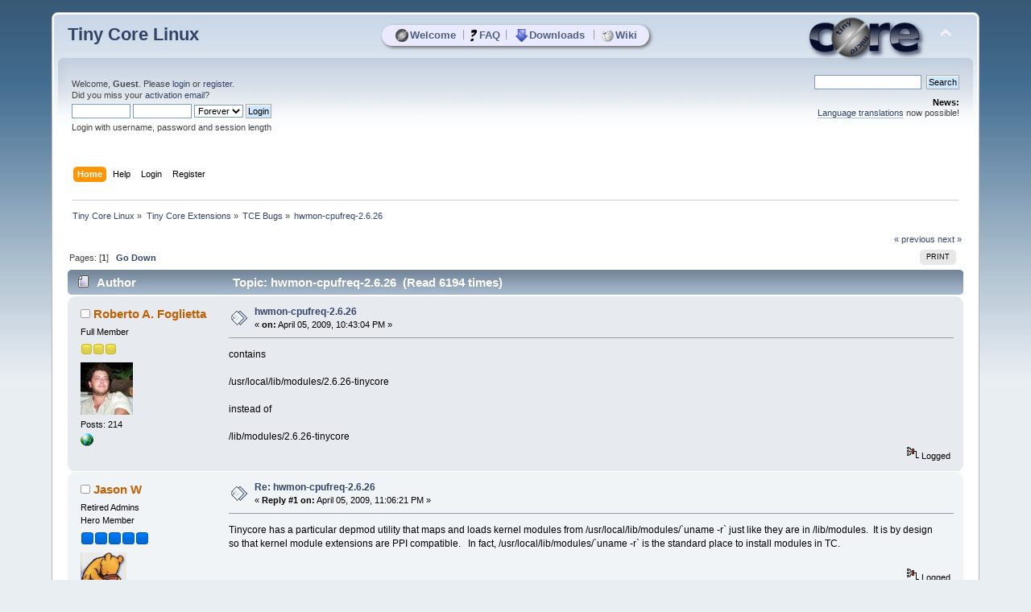

--- FILE ---
content_type: text/html; charset=UTF-8
request_url: https://forum.tinycorelinux.net/index.php/topic,1054.0.html
body_size: 6618
content:
<!DOCTYPE html PUBLIC "-//W3C//DTD XHTML 1.0 Transitional//EN" "http://www.w3.org/TR/xhtml1/DTD/xhtml1-transitional.dtd">
<html xmlns="http://www.w3.org/1999/xhtml">
<head>
	<link rel="stylesheet" type="text/css" href="https://forum.tinycorelinux.net/Themes/tinycore/css/index.css?fin20" />
	<link rel="stylesheet" type="text/css" href="https://forum.tinycorelinux.net/Themes/tinycore/css/tinycore.css?fin20" />
	<link rel="stylesheet" type="text/css" href="https://forum.tinycorelinux.net/Themes/default/css/webkit.css" />
	<script type="text/javascript" src="https://forum.tinycorelinux.net/Themes/default/scripts/script.js?fin20"></script>
	<script type="text/javascript" src="https://forum.tinycorelinux.net/Themes/tinycore/scripts/theme.js?fin20"></script>
	<script type="text/javascript"><!-- // --><![CDATA[
		var smf_theme_url = "https://forum.tinycorelinux.net/Themes/tinycore";
		var smf_default_theme_url = "https://forum.tinycorelinux.net/Themes/default";
		var smf_images_url = "https://forum.tinycorelinux.net/Themes/tinycore/images";
		var smf_scripturl = "https://forum.tinycorelinux.net/index.php";
		var smf_iso_case_folding = false;
		var smf_charset = "UTF-8";
		var ajax_notification_text = "Loading...";
		var ajax_notification_cancel_text = "Cancel";
	// ]]></script>
	<meta http-equiv="Content-Type" content="text/html; charset=UTF-8" />
	<meta name="description" content="hwmon-cpufreq-2.6.26" />
	<meta name="keywords" content="Linux, Tiny Core, Micro Core, Minimal, OS, Core, Plus, Apps" />
	<title>hwmon-cpufreq-2.6.26</title>
	<link rel="canonical" href="https://forum.tinycorelinux.net/index.php/topic,1054.0.html" />
	<link rel="help" href="https://forum.tinycorelinux.net/index.php?action=help" />
	<link rel="search" href="https://forum.tinycorelinux.net/index.php?action=search" />
	<link rel="contents" href="https://forum.tinycorelinux.net/index.php" />
	<link rel="alternate" type="application/rss+xml" title="Tiny Core Linux - RSS" href="https://forum.tinycorelinux.net/index.php?type=rss;action=.xml" />
	<link rel="prev" href="https://forum.tinycorelinux.net/index.php/topic,1054.0/prev_next,prev.html" />
	<link rel="next" href="https://forum.tinycorelinux.net/index.php/topic,1054.0/prev_next,next.html" />
	<link rel="index" href="https://forum.tinycorelinux.net/index.php/board,17.0.html" />
		<script type="text/javascript" src="https://forum.tinycorelinux.net/Themes/default/scripts/captcha.js"></script>
	<script type="text/javascript"><!-- // --><![CDATA[
		var smf_avatarMaxWidth = 65;
		var smf_avatarMaxHeight = 65;
	window.addEventListener("load", smf_avatarResize, false);
	// ]]></script>


</head>
<body>
  <!-- layer for tc menu //-->
  <div id="tcm">
	 <table align="center" id="tcm_table" border="0" cellpadding="0" cellspacing="0">
		<tr class="tcm_row">
		  <td class="tcm_col">
			 <a class="tca" href="http://tinycorelinux.net/"><img class="tcicon" height="16" src="https://forum.tinycorelinux.net/Themes/tinycore/images/core_circle32.png" alt="Welcome" />Welcome</a>
		  </td>
	<td class="tcm_sep">|</td>
		  <td class="tcm_col">
			 <a class="tca" href="http://tinycorelinux.net/faq.html"><img class="tcicon" height="16" src="https://forum.tinycorelinux.net/Themes/tinycore/images/faq32.png" alt="FAQ" />FAQ</a>
		  </td>
	<td class="tcm_sep">|</td>
		  <td class="tcm_col">
			 <a class="tca" href="http://tinycorelinux.net/downloads.html"><img class="tcicon" height="16" src="https://forum.tinycorelinux.net/Themes/tinycore/images/downloads32.png" alt="Downloads" />Downloads</a>
		  </td>
	<td class="tcm_sep">|</td>
		  <td class="tcm_col">
			 <a class="tca" href="https://wiki.tinycorelinux.net"><img class="tcicon" height="16" src="https://forum.tinycorelinux.net/Themes/tinycore/images/wiki32.png" alt="Wiki" />Wiki</a>
		  </td>
		</tr>
	 </table>
  </div> 
<div id="wrapper" style="width: 90%">
	<div id="header"><div class="frame">
		<div id="top_section">
			<h1 class="forumtitle">
				<a href="https://forum.tinycorelinux.net/index.php">Tiny Core Linux</a>
			</h1>
			<img id="upshrink" src="https://forum.tinycorelinux.net/Themes/tinycore/images/upshrink.png" alt="*" title="Shrink or expand the header." style="display: none;" />
			<img id="smflogo" src="https://forum.tinycorelinux.net/Themes/tinycore/images/smflogo.png" alt="Tiny Core Linux Forum" title="Tiny Core Linux Forum" />
		</div>
		<div id="upper_section" class="middletext">
			<div class="user">
				<script type="text/javascript" src="https://forum.tinycorelinux.net/Themes/default/scripts/sha1.js"></script>
				<form id="guest_form" action="https://forum.tinycorelinux.net/index.php?action=login2" method="post" accept-charset="UTF-8"  onsubmit="hashLoginPassword(this, 'a14f979f8fb5e58995108ae1a4a212cb');">
					<div class="info">Welcome, <strong>Guest</strong>. Please <a href="https://forum.tinycorelinux.net/index.php?action=login">login</a> or <a href="https://forum.tinycorelinux.net/index.php?action=register">register</a>.<br />Did you miss your <a href="https://forum.tinycorelinux.net/index.php?action=activate">activation email</a>?</div>
					<input type="text" name="user" size="10" class="input_text" />
					<input type="password" name="passwrd" size="10" class="input_password" />
					<select name="cookielength">
						<option value="60">1 Hour</option>
						<option value="1440">1 Day</option>
						<option value="10080">1 Week</option>
						<option value="43200">1 Month</option>
						<option value="-1" selected="selected">Forever</option>
					</select>
					<input type="submit" value="Login" class="button_submit" /><br />
					<div class="info">Login with username, password and session length</div>
					<input type="hidden" name="hash_passwrd" value="" />
					<input type="hidden" name="f07de04" value="a14f979f8fb5e58995108ae1a4a212cb" />
				</form>
			</div>
			<div class="news normaltext">
				<form id="search_form" action="https://forum.tinycorelinux.net/index.php?action=search2" method="post" accept-charset="UTF-8">
					<input type="text" name="search" value="" class="input_text" />&nbsp;
					<input type="submit" name="submit" value="Search" class="button_submit" />
					<input type="hidden" name="advanced" value="0" />
					<input type="hidden" name="topic" value="1054" /></form>
				<h2>News: </h2>
				<p><a href="http://forum.tinycorelinux.net/index.php?topic=7169" class="bbc_link" target="_blank" rel="noopener noreferrer">Language translations</a> now possible!</p>
			</div>
		</div>
		<br class="clear" />
		<script type="text/javascript"><!-- // --><![CDATA[
			var oMainHeaderToggle = new smc_Toggle({
				bToggleEnabled: true,
				bCurrentlyCollapsed: false,
				aSwappableContainers: [
					'upper_section'
				],
				aSwapImages: [
					{
						sId: 'upshrink',
						srcExpanded: smf_images_url + '/upshrink.png',
						altExpanded: 'Shrink or expand the header.',
						srcCollapsed: smf_images_url + '/upshrink2.png',
						altCollapsed: 'Shrink or expand the header.'
					}
				],
				oThemeOptions: {
					bUseThemeSettings: false,
					sOptionName: 'collapse_header',
					sSessionVar: 'f07de04',
					sSessionId: 'a14f979f8fb5e58995108ae1a4a212cb'
				},
				oCookieOptions: {
					bUseCookie: true,
					sCookieName: 'upshrink'
				}
			});
		// ]]></script>
		<div id="main_menu">
			<ul class="dropmenu" id="menu_nav">
				<li id="button_home">
					<a class="active firstlevel" href="https://forum.tinycorelinux.net/index.php">
						<span class="last firstlevel">Home</span>
					</a>
				</li>
				<li id="button_help">
					<a class="firstlevel" href="https://forum.tinycorelinux.net/index.php?action=help">
						<span class="firstlevel">Help</span>
					</a>
				</li>
				<li id="button_login">
					<a class="firstlevel" href="https://forum.tinycorelinux.net/index.php?action=login">
						<span class="firstlevel">Login</span>
					</a>
				</li>
				<li id="button_register">
					<a class="firstlevel" href="https://forum.tinycorelinux.net/index.php?action=register">
						<span class="last firstlevel">Register</span>
					</a>
				</li>
			</ul>
		</div>
		<br class="clear" />
	</div></div>
	<div id="content_section"><div class="frame">
		<div id="main_content_section">
	<div class="navigate_section">
		<ul>
			<li>
				<a href="https://forum.tinycorelinux.net/index.php"><span>Tiny Core Linux</span></a> &#187;
			</li>
			<li>
				<a href="https://forum.tinycorelinux.net/index.php#c5"><span>Tiny Core Extensions</span></a> &#187;
			</li>
			<li>
				<a href="https://forum.tinycorelinux.net/index.php/board,17.0.html"><span>TCE Bugs</span></a> &#187;
			</li>
			<li class="last">
				<a href="https://forum.tinycorelinux.net/index.php/topic,1054.0.html"><span>hwmon-cpufreq-2.6.26</span></a>
			</li>
		</ul>
	</div>
			<a id="top"></a>
			<a id="msg5922"></a>
			<div class="pagesection">
				<div class="nextlinks"><a href="https://forum.tinycorelinux.net/index.php/topic,1054.0/prev_next,prev.html#new">&laquo; previous</a> <a href="https://forum.tinycorelinux.net/index.php/topic,1054.0/prev_next,next.html#new">next &raquo;</a></div>
		<div class="buttonlist floatright">
			<ul>
				<li><a class="button_strip_print" href="https://forum.tinycorelinux.net/index.php?action=printpage;topic=1054.0" rel="new_win nofollow"><span class="last">Print</span></a></li>
			</ul>
		</div>
				<div class="pagelinks floatleft">Pages: [<strong>1</strong>]   &nbsp;&nbsp;<a href="#lastPost"><strong>Go Down</strong></a></div>
			</div>
			<div id="forumposts">
				<div class="cat_bar">
					<h3 class="catbg">
						<img src="https://forum.tinycorelinux.net/Themes/tinycore/images/topic/normal_post.gif" align="bottom" alt="" />
						<span id="author">Author</span>
						Topic: hwmon-cpufreq-2.6.26 &nbsp;(Read 6194 times)
					</h3>
				</div>
				<form action="https://forum.tinycorelinux.net/index.php?action=quickmod2;topic=1054.0" method="post" accept-charset="UTF-8" name="quickModForm" id="quickModForm" style="margin: 0;" onsubmit="return oQuickModify.bInEditMode ? oQuickModify.modifySave('a14f979f8fb5e58995108ae1a4a212cb', 'f07de04') : false">
				<div class="windowbg">
					<span class="topslice"><span></span></span>
					<div class="post_wrapper">
						<div class="poster">
							<h4>
								<img src="https://forum.tinycorelinux.net/Themes/tinycore/images/useroff.gif" alt="Offline" />
								<a href="https://forum.tinycorelinux.net/index.php?action=profile;u=310" title="View the profile of Roberto A. Foglietta">Roberto A. Foglietta</a>
							</h4>
							<ul class="reset smalltext" id="msg_5922_extra_info">
								<li class="postgroup">Full Member</li>
								<li class="stars"><img src="https://forum.tinycorelinux.net/Themes/tinycore/images/star.gif" alt="*" /><img src="https://forum.tinycorelinux.net/Themes/tinycore/images/star.gif" alt="*" /><img src="https://forum.tinycorelinux.net/Themes/tinycore/images/star.gif" alt="*" /></li>
								<li class="avatar">
									<a href="https://forum.tinycorelinux.net/index.php?action=profile;u=310">
										<img class="avatar" src="https://forum.tinycorelinux.net/index.php?action=dlattach;attach=80;type=avatar" alt="" />
									</a>
								</li>
								<li class="postcount">Posts: 214</li>
								<li class="profile">
									<ul>
										<li><a href="http://www.roberto.foglietta.name" title="personal home page" target="_blank" rel="noopener noreferrer" class="new_win"><img src="https://forum.tinycorelinux.net/Themes/tinycore/images/www_sm.gif" alt="personal home page" /></a></li>
									</ul>
								</li>
							</ul>
						</div>
						<div class="postarea">
							<div class="flow_hidden">
								<div class="keyinfo">
									<div class="messageicon">
										<img src="https://forum.tinycorelinux.net/Themes/tinycore/images/post/xx.gif" alt="" />
									</div>
									<h5 id="subject_5922">
										<a href="https://forum.tinycorelinux.net/index.php/topic,1054.msg5922.html#msg5922" rel="nofollow">hwmon-cpufreq-2.6.26</a>
									</h5>
									<div class="smalltext">&#171; <strong> on:</strong> April 05, 2009, 10:43:04 PM &#187;</div>
									<div id="msg_5922_quick_mod"></div>
								</div>
							</div>
							<div class="post">
								<div class="inner" id="msg_5922">contains<br /><br />/usr/local/lib/modules/2.6.26-tinycore<br /><br />instead of<br /><br />/lib/modules/2.6.26-tinycore<br /></div>
							</div>
						</div>
						<div class="moderatorbar">
							<div class="smalltext modified" id="modified_5922">
							</div>
							<div class="smalltext reportlinks">
								<img src="https://forum.tinycorelinux.net/Themes/tinycore/images/ip.gif" alt="" />
								Logged
							</div>
						</div>
					</div>
					<span class="botslice"><span></span></span>
				</div>
				<hr class="post_separator" />
				<a id="msg5926"></a>
				<div class="windowbg2">
					<span class="topslice"><span></span></span>
					<div class="post_wrapper">
						<div class="poster">
							<h4>
								<img src="https://forum.tinycorelinux.net/Themes/tinycore/images/useroff.gif" alt="Offline" />
								<a href="https://forum.tinycorelinux.net/index.php?action=profile;u=8" title="View the profile of Jason W">Jason W</a>
							</h4>
							<ul class="reset smalltext" id="msg_5926_extra_info">
								<li class="membergroup">Retired Admins</li>
								<li class="postgroup">Hero Member</li>
								<li class="stars"><img src="https://forum.tinycorelinux.net/Themes/tinycore/images/stargmod.gif" alt="*" /><img src="https://forum.tinycorelinux.net/Themes/tinycore/images/stargmod.gif" alt="*" /><img src="https://forum.tinycorelinux.net/Themes/tinycore/images/stargmod.gif" alt="*" /><img src="https://forum.tinycorelinux.net/Themes/tinycore/images/stargmod.gif" alt="*" /><img src="https://forum.tinycorelinux.net/Themes/tinycore/images/stargmod.gif" alt="*" /></li>
								<li class="avatar">
									<a href="https://forum.tinycorelinux.net/index.php?action=profile;u=8">
										<img class="avatar" src="http://tinycorelinux.net/dCore/import/Winnie_the_Pooh_and_a_Honey_Pot.jpg" width="65" height="65" alt="" />
									</a>
								</li>
								<li class="postcount">Posts: 9730</li>
								<li class="profile">
									<ul>
									</ul>
								</li>
							</ul>
						</div>
						<div class="postarea">
							<div class="flow_hidden">
								<div class="keyinfo">
									<div class="messageicon">
										<img src="https://forum.tinycorelinux.net/Themes/tinycore/images/post/xx.gif" alt="" />
									</div>
									<h5 id="subject_5926">
										<a href="https://forum.tinycorelinux.net/index.php/topic,1054.msg5926.html#msg5926" rel="nofollow">Re: hwmon-cpufreq-2.6.26</a>
									</h5>
									<div class="smalltext">&#171; <strong>Reply #1 on:</strong> April 05, 2009, 11:06:21 PM &#187;</div>
									<div id="msg_5926_quick_mod"></div>
								</div>
							</div>
							<div class="post">
								<div class="inner" id="msg_5926">Tinycore has a particular depmod utility that maps and loads kernel modules from /usr/local/lib/modules/`uname -r` just like they are in /lib/modules.&nbsp; It is by design so that kernel module extensions are PPI compatible.&nbsp; &nbsp;In fact, /usr/local/lib/modules/`uname -r` is the standard place to install modules in TC.<br /><br /></div>
							</div>
						</div>
						<div class="moderatorbar">
							<div class="smalltext modified" id="modified_5926">
							</div>
							<div class="smalltext reportlinks">
								<img src="https://forum.tinycorelinux.net/Themes/tinycore/images/ip.gif" alt="" />
								Logged
							</div>
						</div>
					</div>
					<span class="botslice"><span></span></span>
				</div>
				<hr class="post_separator" />
				<a id="msg5927"></a>
				<div class="windowbg">
					<span class="topslice"><span></span></span>
					<div class="post_wrapper">
						<div class="poster">
							<h4>
								<img src="https://forum.tinycorelinux.net/Themes/tinycore/images/useroff.gif" alt="Offline" />
								<a href="https://forum.tinycorelinux.net/index.php?action=profile;u=310" title="View the profile of Roberto A. Foglietta">Roberto A. Foglietta</a>
							</h4>
							<ul class="reset smalltext" id="msg_5927_extra_info">
								<li class="postgroup">Full Member</li>
								<li class="stars"><img src="https://forum.tinycorelinux.net/Themes/tinycore/images/star.gif" alt="*" /><img src="https://forum.tinycorelinux.net/Themes/tinycore/images/star.gif" alt="*" /><img src="https://forum.tinycorelinux.net/Themes/tinycore/images/star.gif" alt="*" /></li>
								<li class="avatar">
									<a href="https://forum.tinycorelinux.net/index.php?action=profile;u=310">
										<img class="avatar" src="https://forum.tinycorelinux.net/index.php?action=dlattach;attach=80;type=avatar" alt="" />
									</a>
								</li>
								<li class="postcount">Posts: 214</li>
								<li class="profile">
									<ul>
										<li><a href="http://www.roberto.foglietta.name" title="personal home page" target="_blank" rel="noopener noreferrer" class="new_win"><img src="https://forum.tinycorelinux.net/Themes/tinycore/images/www_sm.gif" alt="personal home page" /></a></li>
									</ul>
								</li>
							</ul>
						</div>
						<div class="postarea">
							<div class="flow_hidden">
								<div class="keyinfo">
									<div class="messageicon">
										<img src="https://forum.tinycorelinux.net/Themes/tinycore/images/post/xx.gif" alt="" />
									</div>
									<h5 id="subject_5927">
										<a href="https://forum.tinycorelinux.net/index.php/topic,1054.msg5927.html#msg5927" rel="nofollow">Re: hwmon-cpufreq-2.6.26</a>
									</h5>
									<div class="smalltext">&#171; <strong>Reply #2 on:</strong> April 05, 2009, 11:25:59 PM &#187;</div>
									<div id="msg_5927_quick_mod"></div>
								</div>
							</div>
							<div class="post">
								<div class="inner" id="msg_5927">However at boot time there are a lots of messages like this:<br /><br /><div class="codeheader">Code: <a href="javascript:void(0);" onclick="return smfSelectText(this);" class="codeoperation">[Select]</a></div><code class="bbc_code">WARNING: Can&#39;t read module /lib/modules/2.6.26-tinycore/kernel.tclocal/drivers/char/hw_random/amd-rng.ko.gz: No such file or directory<br /><br />tc@box:~$ ls -al /lib/modules/2.6.26-tinycore/<br />drwxrwxr-x&nbsp; &nbsp; 3 root&nbsp; &nbsp; &nbsp;root&nbsp; &nbsp; &nbsp; &nbsp; &nbsp; &nbsp; 0 Apr&nbsp; 6 05:16 ./<br />drwxr-xr-x&nbsp; &nbsp; 3 root&nbsp; &nbsp; &nbsp;root&nbsp; &nbsp; &nbsp; &nbsp; &nbsp; &nbsp; 0 Apr&nbsp; 6 05:16 ../<br />lrwxrwxrwx&nbsp; &nbsp; 1 root&nbsp; &nbsp; &nbsp;root&nbsp; &nbsp; &nbsp; &nbsp; &nbsp; &nbsp;35 Apr&nbsp; 6 05:16 build -&gt; /usr/local/src/linux-headers-2.6.26/<br />drwxrwxr-x&nbsp; &nbsp; 7 root&nbsp; &nbsp; &nbsp;root&nbsp; &nbsp; &nbsp; &nbsp; &nbsp; &nbsp; 0 Apr&nbsp; 6 05:16 kernel/<br />lrwxrwxrwx&nbsp; &nbsp; 1 root&nbsp; &nbsp; &nbsp;root&nbsp; &nbsp; &nbsp; &nbsp; &nbsp; &nbsp;45 Apr&nbsp; 6 05:16 kernel.tclocal -&gt; /usr/local/lib/modules/2.6.26-tinycore/kernel/<br /><br />tc@box:~$ find / -name amd-rng.ko.gz 2&gt;/dev/null<br />/tmp/tcloop/hwmon-cpufreq-2.6.26/usr/local/lib/modules/2.6.26-tinycore/kernel/drivers/char/hw_random/amd-rng.ko.gz<br />/usr/local/lib/modules/2.6.26-tinycore/kernel/drivers/char/hw_random/amd-rng.ko.gz<br />/mnt/sda2/tclocal/lib/modules/2.6.26-tinycore/kernel/drivers/char/hw_random/amd-rng.ko.gz<br /></code></div>
							</div>
						</div>
						<div class="moderatorbar">
							<div class="smalltext modified" id="modified_5927">
							</div>
							<div class="smalltext reportlinks">
								<img src="https://forum.tinycorelinux.net/Themes/tinycore/images/ip.gif" alt="" />
								Logged
							</div>
						</div>
					</div>
					<span class="botslice"><span></span></span>
				</div>
				<hr class="post_separator" />
				<a id="msg5928"></a>
				<div class="windowbg2">
					<span class="topslice"><span></span></span>
					<div class="post_wrapper">
						<div class="poster">
							<h4>
								<img src="https://forum.tinycorelinux.net/Themes/tinycore/images/useroff.gif" alt="Offline" />
								<a href="https://forum.tinycorelinux.net/index.php?action=profile;u=8" title="View the profile of Jason W">Jason W</a>
							</h4>
							<ul class="reset smalltext" id="msg_5928_extra_info">
								<li class="membergroup">Retired Admins</li>
								<li class="postgroup">Hero Member</li>
								<li class="stars"><img src="https://forum.tinycorelinux.net/Themes/tinycore/images/stargmod.gif" alt="*" /><img src="https://forum.tinycorelinux.net/Themes/tinycore/images/stargmod.gif" alt="*" /><img src="https://forum.tinycorelinux.net/Themes/tinycore/images/stargmod.gif" alt="*" /><img src="https://forum.tinycorelinux.net/Themes/tinycore/images/stargmod.gif" alt="*" /><img src="https://forum.tinycorelinux.net/Themes/tinycore/images/stargmod.gif" alt="*" /></li>
								<li class="avatar">
									<a href="https://forum.tinycorelinux.net/index.php?action=profile;u=8">
										<img class="avatar" src="http://tinycorelinux.net/dCore/import/Winnie_the_Pooh_and_a_Honey_Pot.jpg" width="65" height="65" alt="" />
									</a>
								</li>
								<li class="postcount">Posts: 9730</li>
								<li class="profile">
									<ul>
									</ul>
								</li>
							</ul>
						</div>
						<div class="postarea">
							<div class="flow_hidden">
								<div class="keyinfo">
									<div class="messageicon">
										<img src="https://forum.tinycorelinux.net/Themes/tinycore/images/post/xx.gif" alt="" />
									</div>
									<h5 id="subject_5928">
										<a href="https://forum.tinycorelinux.net/index.php/topic,1054.msg5928.html#msg5928" rel="nofollow">Re: hwmon-cpufreq-2.6.26</a>
									</h5>
									<div class="smalltext">&#171; <strong>Reply #3 on:</strong> April 05, 2009, 11:28:46 PM &#187;</div>
									<div id="msg_5928_quick_mod"></div>
								</div>
							</div>
							<div class="post">
								<div class="inner" id="msg_5928">Ok, I will look into it.</div>
							</div>
						</div>
						<div class="moderatorbar">
							<div class="smalltext modified" id="modified_5928">
							</div>
							<div class="smalltext reportlinks">
								<img src="https://forum.tinycorelinux.net/Themes/tinycore/images/ip.gif" alt="" />
								Logged
							</div>
						</div>
					</div>
					<span class="botslice"><span></span></span>
				</div>
				<hr class="post_separator" />
				<a id="msg5930"></a>
				<div class="windowbg">
					<span class="topslice"><span></span></span>
					<div class="post_wrapper">
						<div class="poster">
							<h4>
								<img src="https://forum.tinycorelinux.net/Themes/tinycore/images/useroff.gif" alt="Offline" />
								<a href="https://forum.tinycorelinux.net/index.php?action=profile;u=8" title="View the profile of Jason W">Jason W</a>
							</h4>
							<ul class="reset smalltext" id="msg_5930_extra_info">
								<li class="membergroup">Retired Admins</li>
								<li class="postgroup">Hero Member</li>
								<li class="stars"><img src="https://forum.tinycorelinux.net/Themes/tinycore/images/stargmod.gif" alt="*" /><img src="https://forum.tinycorelinux.net/Themes/tinycore/images/stargmod.gif" alt="*" /><img src="https://forum.tinycorelinux.net/Themes/tinycore/images/stargmod.gif" alt="*" /><img src="https://forum.tinycorelinux.net/Themes/tinycore/images/stargmod.gif" alt="*" /><img src="https://forum.tinycorelinux.net/Themes/tinycore/images/stargmod.gif" alt="*" /></li>
								<li class="avatar">
									<a href="https://forum.tinycorelinux.net/index.php?action=profile;u=8">
										<img class="avatar" src="http://tinycorelinux.net/dCore/import/Winnie_the_Pooh_and_a_Honey_Pot.jpg" width="65" height="65" alt="" />
									</a>
								</li>
								<li class="postcount">Posts: 9730</li>
								<li class="profile">
									<ul>
									</ul>
								</li>
							</ul>
						</div>
						<div class="postarea">
							<div class="flow_hidden">
								<div class="keyinfo">
									<div class="messageicon">
										<img src="https://forum.tinycorelinux.net/Themes/tinycore/images/post/xx.gif" alt="" />
									</div>
									<h5 id="subject_5930">
										<a href="https://forum.tinycorelinux.net/index.php/topic,1054.msg5930.html#msg5930" rel="nofollow">Re: hwmon-cpufreq-2.6.26</a>
									</h5>
									<div class="smalltext">&#171; <strong>Reply #4 on:</strong> April 05, 2009, 11:39:02 PM &#187;</div>
									<div id="msg_5930_quick_mod"></div>
								</div>
							</div>
							<div class="post">
								<div class="inner" id="msg_5930">I have that tce extension in my tce directory to load on boot and when I try to modprobe that particular module it simply says no such device.&nbsp; But other modules from that extension load just fine.&nbsp; Let me try the tcz version and see if that makes a difference.<br /><br /><br />EDIT: Modules seem to load ok here with the tcz extension.</div>
							</div>
						</div>
						<div class="moderatorbar">
							<div class="smalltext modified" id="modified_5930">
								&#171; <em>Last Edit: April 05, 2009, 11:43:34 PM by Jason W</em> &#187;
							</div>
							<div class="smalltext reportlinks">
								<img src="https://forum.tinycorelinux.net/Themes/tinycore/images/ip.gif" alt="" />
								Logged
							</div>
						</div>
					</div>
					<span class="botslice"><span></span></span>
				</div>
				<hr class="post_separator" />
				<a id="msg5932"></a>
				<div class="windowbg2">
					<span class="topslice"><span></span></span>
					<div class="post_wrapper">
						<div class="poster">
							<h4>
								<img src="https://forum.tinycorelinux.net/Themes/tinycore/images/useroff.gif" alt="Offline" />
								<a href="https://forum.tinycorelinux.net/index.php?action=profile;u=310" title="View the profile of Roberto A. Foglietta">Roberto A. Foglietta</a>
							</h4>
							<ul class="reset smalltext" id="msg_5932_extra_info">
								<li class="postgroup">Full Member</li>
								<li class="stars"><img src="https://forum.tinycorelinux.net/Themes/tinycore/images/star.gif" alt="*" /><img src="https://forum.tinycorelinux.net/Themes/tinycore/images/star.gif" alt="*" /><img src="https://forum.tinycorelinux.net/Themes/tinycore/images/star.gif" alt="*" /></li>
								<li class="avatar">
									<a href="https://forum.tinycorelinux.net/index.php?action=profile;u=310">
										<img class="avatar" src="https://forum.tinycorelinux.net/index.php?action=dlattach;attach=80;type=avatar" alt="" />
									</a>
								</li>
								<li class="postcount">Posts: 214</li>
								<li class="profile">
									<ul>
										<li><a href="http://www.roberto.foglietta.name" title="personal home page" target="_blank" rel="noopener noreferrer" class="new_win"><img src="https://forum.tinycorelinux.net/Themes/tinycore/images/www_sm.gif" alt="personal home page" /></a></li>
									</ul>
								</li>
							</ul>
						</div>
						<div class="postarea">
							<div class="flow_hidden">
								<div class="keyinfo">
									<div class="messageicon">
										<img src="https://forum.tinycorelinux.net/Themes/tinycore/images/post/xx.gif" alt="" />
									</div>
									<h5 id="subject_5932">
										<a href="https://forum.tinycorelinux.net/index.php/topic,1054.msg5932.html#msg5932" rel="nofollow">Re: hwmon-cpufreq-2.6.26</a>
									</h5>
									<div class="smalltext">&#171; <strong>Reply #5 on:</strong> April 05, 2009, 11:47:59 PM &#187;</div>
									<div id="msg_5932_quick_mod"></div>
								</div>
							</div>
							<div class="post">
								<div class="inner" id="msg_5932">I have cleaned my tclocal and everything is ok for me too, sorry.<br />In the future before open a bug report I will clean my tclocal.</div>
							</div>
						</div>
						<div class="moderatorbar">
							<div class="smalltext modified" id="modified_5932">
							</div>
							<div class="smalltext reportlinks">
								<img src="https://forum.tinycorelinux.net/Themes/tinycore/images/ip.gif" alt="" />
								Logged
							</div>
						</div>
					</div>
					<span class="botslice"><span></span></span>
				</div>
				<hr class="post_separator" />
				<a id="msg5936"></a>
				<div class="windowbg">
					<span class="topslice"><span></span></span>
					<div class="post_wrapper">
						<div class="poster">
							<h4>
								<img src="https://forum.tinycorelinux.net/Themes/tinycore/images/useroff.gif" alt="Offline" />
								<a href="https://forum.tinycorelinux.net/index.php?action=profile;u=8" title="View the profile of Jason W">Jason W</a>
							</h4>
							<ul class="reset smalltext" id="msg_5936_extra_info">
								<li class="membergroup">Retired Admins</li>
								<li class="postgroup">Hero Member</li>
								<li class="stars"><img src="https://forum.tinycorelinux.net/Themes/tinycore/images/stargmod.gif" alt="*" /><img src="https://forum.tinycorelinux.net/Themes/tinycore/images/stargmod.gif" alt="*" /><img src="https://forum.tinycorelinux.net/Themes/tinycore/images/stargmod.gif" alt="*" /><img src="https://forum.tinycorelinux.net/Themes/tinycore/images/stargmod.gif" alt="*" /><img src="https://forum.tinycorelinux.net/Themes/tinycore/images/stargmod.gif" alt="*" /></li>
								<li class="avatar">
									<a href="https://forum.tinycorelinux.net/index.php?action=profile;u=8">
										<img class="avatar" src="http://tinycorelinux.net/dCore/import/Winnie_the_Pooh_and_a_Honey_Pot.jpg" width="65" height="65" alt="" />
									</a>
								</li>
								<li class="postcount">Posts: 9730</li>
								<li class="profile">
									<ul>
									</ul>
								</li>
							</ul>
						</div>
						<div class="postarea">
							<div class="flow_hidden">
								<div class="keyinfo">
									<div class="messageicon">
										<img src="https://forum.tinycorelinux.net/Themes/tinycore/images/post/xx.gif" alt="" />
									</div>
									<h5 id="subject_5936">
										<a href="https://forum.tinycorelinux.net/index.php/topic,1054.msg5936.html#msg5936" rel="nofollow">Re: hwmon-cpufreq-2.6.26</a>
									</h5>
									<div class="smalltext">&#171; <strong>Reply #6 on:</strong> April 06, 2009, 12:16:04 AM &#187;</div>
									<div id="msg_5936_quick_mod"></div>
								</div>
							</div>
							<div class="post">
								<div class="inner" id="msg_5936">No problem at all.&nbsp; Oh, and also using tclocal does not always work well with the tcz extension type.&nbsp; It can work but files in tclocal can get in the way of the &quot;installing&quot; of the tcz.&nbsp; Tcz&#39;s don&#39;t have the advantage of the brute force untarring of the tce which overwrites any files in it&#39;s path.&nbsp; So stray files or dangling symlinks are not overwritten by the tcz which can cause problems.&nbsp; <br /><br />But according to your info the files are all there where they should be, that is as long as the amd-rng.ko.gz in /usr/local....&nbsp; is a symlink pointing to the same file in /tmp/tcloop.</div>
							</div>
						</div>
						<div class="moderatorbar">
							<div class="smalltext modified" id="modified_5936">
							</div>
							<div class="smalltext reportlinks">
								<img src="https://forum.tinycorelinux.net/Themes/tinycore/images/ip.gif" alt="" />
								Logged
							</div>
						</div>
					</div>
					<span class="botslice"><span></span></span>
				</div>
				<hr class="post_separator" />
				<a id="msg5960"></a>
				<div class="windowbg2">
					<span class="topslice"><span></span></span>
					<div class="post_wrapper">
						<div class="poster">
							<h4>
								<img src="https://forum.tinycorelinux.net/Themes/tinycore/images/useroff.gif" alt="Offline" />
								<a href="https://forum.tinycorelinux.net/index.php?action=profile;u=310" title="View the profile of Roberto A. Foglietta">Roberto A. Foglietta</a>
							</h4>
							<ul class="reset smalltext" id="msg_5960_extra_info">
								<li class="postgroup">Full Member</li>
								<li class="stars"><img src="https://forum.tinycorelinux.net/Themes/tinycore/images/star.gif" alt="*" /><img src="https://forum.tinycorelinux.net/Themes/tinycore/images/star.gif" alt="*" /><img src="https://forum.tinycorelinux.net/Themes/tinycore/images/star.gif" alt="*" /></li>
								<li class="avatar">
									<a href="https://forum.tinycorelinux.net/index.php?action=profile;u=310">
										<img class="avatar" src="https://forum.tinycorelinux.net/index.php?action=dlattach;attach=80;type=avatar" alt="" />
									</a>
								</li>
								<li class="postcount">Posts: 214</li>
								<li class="profile">
									<ul>
										<li><a href="http://www.roberto.foglietta.name" title="personal home page" target="_blank" rel="noopener noreferrer" class="new_win"><img src="https://forum.tinycorelinux.net/Themes/tinycore/images/www_sm.gif" alt="personal home page" /></a></li>
									</ul>
								</li>
							</ul>
						</div>
						<div class="postarea">
							<div class="flow_hidden">
								<div class="keyinfo">
									<div class="messageicon">
										<img src="https://forum.tinycorelinux.net/Themes/tinycore/images/post/xx.gif" alt="" />
									</div>
									<h5 id="subject_5960">
										<a href="https://forum.tinycorelinux.net/index.php/topic,1054.msg5960.html#msg5960" rel="nofollow">Re: hwmon-cpufreq-2.6.26</a>
									</h5>
									<div class="smalltext">&#171; <strong>Reply #7 on:</strong> April 06, 2009, 07:49:06 AM &#187;</div>
									<div id="msg_5960_quick_mod"></div>
								</div>
							</div>
							<div class="post">
								<div class="inner" id="msg_5960">if tclocal is void then warnings does not happen, otherwise they happen because depmod -a into rcS <br /><br /><div class="codeheader">Code: <a href="javascript:void(0);" onclick="return smfSelectText(this);" class="codeoperation">[Select]</a></div><code class="bbc_code">- depmod -a<br />+ depmod -ae 2&gt;/dev/null<br /></code><br />the initrd.gz image should be remake</div>
							</div>
						</div>
						<div class="moderatorbar">
							<div class="smalltext modified" id="modified_5960">
							</div>
							<div class="smalltext reportlinks">
								<img src="https://forum.tinycorelinux.net/Themes/tinycore/images/ip.gif" alt="" />
								Logged
							</div>
						</div>
					</div>
					<span class="botslice"><span></span></span>
				</div>
				<hr class="post_separator" />
				</form>
			</div>
			<a id="lastPost"></a>
			<div class="pagesection">
				
		<div class="buttonlist floatright">
			<ul>
				<li><a class="button_strip_print" href="https://forum.tinycorelinux.net/index.php?action=printpage;topic=1054.0" rel="new_win nofollow"><span class="last">Print</span></a></li>
			</ul>
		</div>
				<div class="pagelinks floatleft">Pages: [<strong>1</strong>]   &nbsp;&nbsp;<a href="#top"><strong>Go Up</strong></a></div>
				<div class="nextlinks_bottom"><a href="https://forum.tinycorelinux.net/index.php/topic,1054.0/prev_next,prev.html#new">&laquo; previous</a> <a href="https://forum.tinycorelinux.net/index.php/topic,1054.0/prev_next,next.html#new">next &raquo;</a></div>
			</div>
	<div class="navigate_section">
		<ul>
			<li>
				<a href="https://forum.tinycorelinux.net/index.php"><span>Tiny Core Linux</span></a> &#187;
			</li>
			<li>
				<a href="https://forum.tinycorelinux.net/index.php#c5"><span>Tiny Core Extensions</span></a> &#187;
			</li>
			<li>
				<a href="https://forum.tinycorelinux.net/index.php/board,17.0.html"><span>TCE Bugs</span></a> &#187;
			</li>
			<li class="last">
				<a href="https://forum.tinycorelinux.net/index.php/topic,1054.0.html"><span>hwmon-cpufreq-2.6.26</span></a>
			</li>
		</ul>
	</div>
			<div id="moderationbuttons"></div>
			<div class="plainbox" id="display_jump_to">&nbsp;</div>
		<br class="clear" />
				<script type="text/javascript" src="https://forum.tinycorelinux.net/Themes/default/scripts/topic.js"></script>
				<script type="text/javascript"><!-- // --><![CDATA[
					if ('XMLHttpRequest' in window)
					{
						var oQuickModify = new QuickModify({
							sScriptUrl: smf_scripturl,
							bShowModify: true,
							iTopicId: 1054,
							sTemplateBodyEdit: '\n\t\t\t\t\t\t\t\t<div id="quick_edit_body_container" style="width: 90%">\n\t\t\t\t\t\t\t\t\t<div id="error_box" style="padding: 4px;" class="error"><' + '/div>\n\t\t\t\t\t\t\t\t\t<textarea class="editor" name="message" rows="12" style="width: 100%; margin-bottom: 10px;" tabindex="1">%body%<' + '/textarea><br />\n\t\t\t\t\t\t\t\t\t<input type="hidden" name="f07de04" value="a14f979f8fb5e58995108ae1a4a212cb" />\n\t\t\t\t\t\t\t\t\t<input type="hidden" name="topic" value="1054" />\n\t\t\t\t\t\t\t\t\t<input type="hidden" name="msg" value="%msg_id%" />\n\t\t\t\t\t\t\t\t\t<div class="righttext">\n\t\t\t\t\t\t\t\t\t\t<input type="submit" name="post" value="Save" tabindex="2" onclick="return oQuickModify.modifySave(\'a14f979f8fb5e58995108ae1a4a212cb\', \'f07de04\');" accesskey="s" class="button_submit" />&nbsp;&nbsp;<input type="submit" name="cancel" value="Cancel" tabindex="3" onclick="return oQuickModify.modifyCancel();" class="button_submit" />\n\t\t\t\t\t\t\t\t\t<' + '/div>\n\t\t\t\t\t\t\t\t<' + '/div>',
							sTemplateSubjectEdit: '<input type="text" style="width: 90%;" name="subject" value="%subject%" size="80" maxlength="80" tabindex="4" class="input_text" />',
							sTemplateBodyNormal: '%body%',
							sTemplateSubjectNormal: '<a hr'+'ef="https://forum.tinycorelinux.net/index.php'+'?topic=1054.msg%msg_id%#msg%msg_id%" rel="nofollow">%subject%<' + '/a>',
							sTemplateTopSubject: 'Topic: %subject% &nbsp;(Read 6194 times)',
							sErrorBorderStyle: '1px solid red'
						});

						aJumpTo[aJumpTo.length] = new JumpTo({
							sContainerId: "display_jump_to",
							sJumpToTemplate: "<label class=\"smalltext\" for=\"%select_id%\">Jump to:<" + "/label> %dropdown_list%",
							iCurBoardId: 17,
							iCurBoardChildLevel: 0,
							sCurBoardName: "TCE Bugs",
							sBoardChildLevelIndicator: "==",
							sBoardPrefix: "=> ",
							sCatSeparator: "-----------------------------",
							sCatPrefix: "",
							sGoButtonLabel: "go"
						});

						aIconLists[aIconLists.length] = new IconList({
							sBackReference: "aIconLists[" + aIconLists.length + "]",
							sIconIdPrefix: "msg_icon_",
							sScriptUrl: smf_scripturl,
							bShowModify: true,
							iBoardId: 17,
							iTopicId: 1054,
							sSessionId: "a14f979f8fb5e58995108ae1a4a212cb",
							sSessionVar: "f07de04",
							sLabelIconList: "Message Icon",
							sBoxBackground: "transparent",
							sBoxBackgroundHover: "#ffffff",
							iBoxBorderWidthHover: 1,
							sBoxBorderColorHover: "#adadad" ,
							sContainerBackground: "#ffffff",
							sContainerBorder: "1px solid #adadad",
							sItemBorder: "1px solid #ffffff",
							sItemBorderHover: "1px dotted gray",
							sItemBackground: "transparent",
							sItemBackgroundHover: "#e0e0f0"
						});
					}
				// ]]></script>
			<script type="text/javascript"><!-- // --><![CDATA[
				var verificationpostHandle = new smfCaptcha("https://forum.tinycorelinux.net/index.php?action=verificationcode;vid=post;rand=cce1373b29a1b83f7d455d115add62c8", "post", 1);
			// ]]></script>
		</div>
	</div></div>
	<div id="footer_section"><div class="frame">
		<ul class="reset">
			<li class="copyright">
			<span class="smalltext" style="display: inline; visibility: visible; font-family: Verdana, Arial, sans-serif;"><a href="https://forum.tinycorelinux.net/index.php?action=credits" title="Simple Machines Forum" target="_blank" class="new_win">SMF 2.0.19</a> |
 <a href="https://www.simplemachines.org/about/smf/license.php" title="License" target="_blank" class="new_win">SMF &copy; 2021</a>, <a href="https://www.simplemachines.org" title="Simple Machines" target="_blank" class="new_win">Simple Machines</a>
			</span></li>
			<li><a id="button_xhtml" href="http://validator.w3.org/check?uri=referer" target="_blank" class="new_win" title="Valid XHTML 1.0!"><span>XHTML</span></a></li>
			<li><a id="button_rss" href="https://forum.tinycorelinux.net/index.php?action=.xml;type=rss" class="new_win"><span>RSS</span></a></li>
			<li class="last"><a id="button_wap2" href="https://forum.tinycorelinux.net/index.php?wap2" class="new_win"><span>WAP2</span></a></li>
		</ul>
	</div></div>
</div>
  <script type="text/javascript">
	 <!--
	 function tcGetTopPosition(obj){
		var topValue= 0;
		while(obj){
		  topValue+= obj.offsetTop;
		  obj= obj.offsetParent;
		}
		return topValue;
	 }
	 var themeLogo = document.getElementById("smflogo");
	 var tcmDiv = document.getElementById("tcm");
	 var tcmDivNewTop = parseInt(tcGetTopPosition(themeLogo))+25;
	 tcmDiv.style.top = tcmDivNewTop+"px";
	 //-->
  </script>
</body></html>